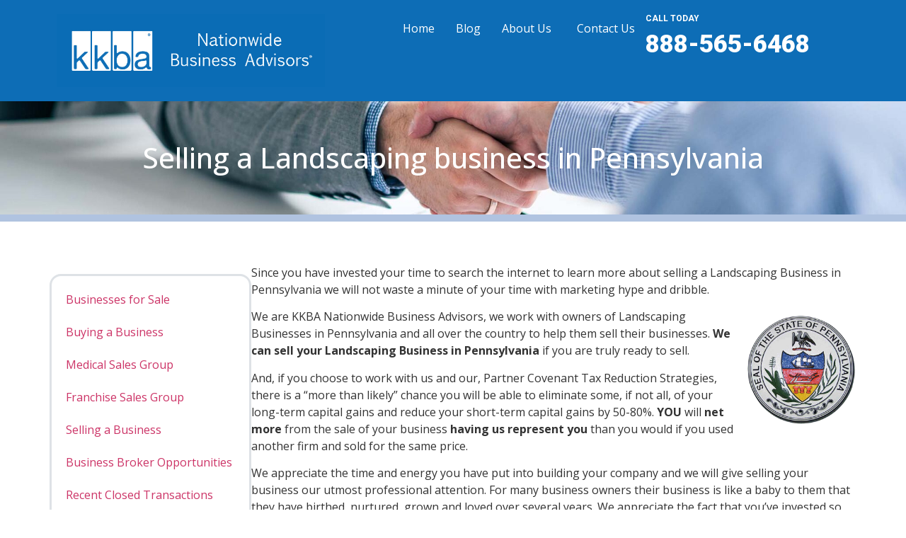

--- FILE ---
content_type: text/html; charset=UTF-8
request_url: https://www.kkba.com/sell-a-landscaping-business-in-Pennsylvania/
body_size: 13321
content:
<!doctype html>
<html lang="en-US">
<head>
	<meta charset="UTF-8">
	<meta name="viewport" content="width=device-width, initial-scale=1">
	<link rel="profile" href="https://gmpg.org/xfn/11">
	<meta name='robots' content='index, follow, max-image-preview:large, max-snippet:-1, max-video-preview:-1' />

	<!-- This site is optimized with the Yoast SEO Premium plugin v20.13 (Yoast SEO v25.6) - https://yoast.com/wordpress/plugins/seo/ -->
	<title>Who sells landscaping businesses in Pennsylvania, KKBA sells landscaping businesses all over America and we can sell yours too.</title>
	<meta name="description" content="KKBA sells landscaping businesses all over America. If the time has come to sell your landscaping business in Pennsylvania, KKBA will get your business sold in the shortest period of time under the best terms for the most money." />
	<link rel="canonical" href="https://www.kkba.com/sell-a-landscaping-business-in-pennsylvania/" />
	<meta property="og:locale" content="en_US" />
	<meta property="og:type" content="article" />
	<meta property="og:title" content="Selling a Landscaping business in Pennsylvania" />
	<meta property="og:description" content="KKBA sells landscaping businesses all over America. If the time has come to sell your landscaping business in Pennsylvania, KKBA will get your business sold in the shortest period of time under the best terms for the most money." />
	<meta property="og:url" content="https://www.kkba.com/sell-a-landscaping-business-in-pennsylvania/" />
	<meta property="og:site_name" content="KKBA Nationwide Business Advisors" />
	<meta property="article:publisher" content="https://www.facebook.com/King-King-Business-Advisors-91717318403/" />
	<meta property="article:modified_time" content="2021-09-17T13:54:21+00:00" />
	<meta property="og:image" content="https://www.kingandkingllc.com/wp-content/uploads/2021/09/599CA539-54C0-4118-B1F5-6A80146430AB.jpeg" />
	<meta name="twitter:label1" content="Est. reading time" />
	<meta name="twitter:data1" content="5 minutes" />
	<script type="application/ld+json" class="yoast-schema-graph">{"@context":"https://schema.org","@graph":[{"@type":"WebPage","@id":"https://www.kkba.com/sell-a-landscaping-business-in-pennsylvania/","url":"https://www.kkba.com/sell-a-landscaping-business-in-pennsylvania/","name":"Who sells landscaping businesses in Pennsylvania, KKBA sells landscaping businesses all over America and we can sell yours too.","isPartOf":{"@id":"https://www.kkba.com/#website"},"primaryImageOfPage":{"@id":"https://www.kkba.com/sell-a-landscaping-business-in-pennsylvania/#primaryimage"},"image":{"@id":"https://www.kkba.com/sell-a-landscaping-business-in-pennsylvania/#primaryimage"},"thumbnailUrl":"http://www.kingandkingllc.com/wp-content/uploads/2021/09/599CA539-54C0-4118-B1F5-6A80146430AB.jpeg","datePublished":"2021-09-17T13:54:19+00:00","dateModified":"2021-09-17T13:54:21+00:00","description":"KKBA sells landscaping businesses all over America. If the time has come to sell your landscaping business in Pennsylvania, KKBA will get your business sold in the shortest period of time under the best terms for the most money.","breadcrumb":{"@id":"https://www.kkba.com/sell-a-landscaping-business-in-pennsylvania/#breadcrumb"},"inLanguage":"en-US","potentialAction":[{"@type":"ReadAction","target":["https://www.kkba.com/sell-a-landscaping-business-in-pennsylvania/"]}]},{"@type":"ImageObject","inLanguage":"en-US","@id":"https://www.kkba.com/sell-a-landscaping-business-in-pennsylvania/#primaryimage","url":"http://www.kingandkingllc.com/wp-content/uploads/2021/09/599CA539-54C0-4118-B1F5-6A80146430AB.jpeg","contentUrl":"http://www.kingandkingllc.com/wp-content/uploads/2021/09/599CA539-54C0-4118-B1F5-6A80146430AB.jpeg"},{"@type":"BreadcrumbList","@id":"https://www.kkba.com/sell-a-landscaping-business-in-pennsylvania/#breadcrumb","itemListElement":[{"@type":"ListItem","position":1,"name":"Home","item":"https://www.kkba.com/"},{"@type":"ListItem","position":2,"name":"Selling a Landscaping business in Pennsylvania"}]},{"@type":"WebSite","@id":"https://www.kkba.com/#website","url":"https://www.kkba.com/","name":"KKBA Nationwide Business Advisors","description":"US Business Advisors and Franchise Brokers","publisher":{"@id":"https://www.kkba.com/#organization"},"potentialAction":[{"@type":"SearchAction","target":{"@type":"EntryPoint","urlTemplate":"https://www.kkba.com/?s={search_term_string}"},"query-input":{"@type":"PropertyValueSpecification","valueRequired":true,"valueName":"search_term_string"}}],"inLanguage":"en-US"},{"@type":"Organization","@id":"https://www.kkba.com/#organization","name":"KKBA Nationwide Business Advisors","url":"https://www.kkba.com/","logo":{"@type":"ImageObject","inLanguage":"en-US","@id":"https://www.kkba.com/#/schema/logo/image/","url":"https://www.kkba.com/wp-content/uploads/2020/05/kkba-nba-logo-2.png","contentUrl":"https://www.kkba.com/wp-content/uploads/2020/05/kkba-nba-logo-2.png","width":683,"height":171,"caption":"KKBA Nationwide Business Advisors"},"image":{"@id":"https://www.kkba.com/#/schema/logo/image/"},"sameAs":["https://www.facebook.com/King-King-Business-Advisors-91717318403/"]}]}</script>
	<!-- / Yoast SEO Premium plugin. -->


<link rel="alternate" type="application/rss+xml" title="KKBA Nationwide Business Advisors &raquo; Feed" href="https://www.kkba.com/feed/" />
<link rel="alternate" type="application/rss+xml" title="KKBA Nationwide Business Advisors &raquo; Comments Feed" href="https://www.kkba.com/comments/feed/" />
<script>
window._wpemojiSettings = {"baseUrl":"https:\/\/s.w.org\/images\/core\/emoji\/15.0.3\/72x72\/","ext":".png","svgUrl":"https:\/\/s.w.org\/images\/core\/emoji\/15.0.3\/svg\/","svgExt":".svg","source":{"concatemoji":"https:\/\/www.kkba.com\/wp-includes\/js\/wp-emoji-release.min.js?ver=6.6.4"}};
/*! This file is auto-generated */
!function(i,n){var o,s,e;function c(e){try{var t={supportTests:e,timestamp:(new Date).valueOf()};sessionStorage.setItem(o,JSON.stringify(t))}catch(e){}}function p(e,t,n){e.clearRect(0,0,e.canvas.width,e.canvas.height),e.fillText(t,0,0);var t=new Uint32Array(e.getImageData(0,0,e.canvas.width,e.canvas.height).data),r=(e.clearRect(0,0,e.canvas.width,e.canvas.height),e.fillText(n,0,0),new Uint32Array(e.getImageData(0,0,e.canvas.width,e.canvas.height).data));return t.every(function(e,t){return e===r[t]})}function u(e,t,n){switch(t){case"flag":return n(e,"\ud83c\udff3\ufe0f\u200d\u26a7\ufe0f","\ud83c\udff3\ufe0f\u200b\u26a7\ufe0f")?!1:!n(e,"\ud83c\uddfa\ud83c\uddf3","\ud83c\uddfa\u200b\ud83c\uddf3")&&!n(e,"\ud83c\udff4\udb40\udc67\udb40\udc62\udb40\udc65\udb40\udc6e\udb40\udc67\udb40\udc7f","\ud83c\udff4\u200b\udb40\udc67\u200b\udb40\udc62\u200b\udb40\udc65\u200b\udb40\udc6e\u200b\udb40\udc67\u200b\udb40\udc7f");case"emoji":return!n(e,"\ud83d\udc26\u200d\u2b1b","\ud83d\udc26\u200b\u2b1b")}return!1}function f(e,t,n){var r="undefined"!=typeof WorkerGlobalScope&&self instanceof WorkerGlobalScope?new OffscreenCanvas(300,150):i.createElement("canvas"),a=r.getContext("2d",{willReadFrequently:!0}),o=(a.textBaseline="top",a.font="600 32px Arial",{});return e.forEach(function(e){o[e]=t(a,e,n)}),o}function t(e){var t=i.createElement("script");t.src=e,t.defer=!0,i.head.appendChild(t)}"undefined"!=typeof Promise&&(o="wpEmojiSettingsSupports",s=["flag","emoji"],n.supports={everything:!0,everythingExceptFlag:!0},e=new Promise(function(e){i.addEventListener("DOMContentLoaded",e,{once:!0})}),new Promise(function(t){var n=function(){try{var e=JSON.parse(sessionStorage.getItem(o));if("object"==typeof e&&"number"==typeof e.timestamp&&(new Date).valueOf()<e.timestamp+604800&&"object"==typeof e.supportTests)return e.supportTests}catch(e){}return null}();if(!n){if("undefined"!=typeof Worker&&"undefined"!=typeof OffscreenCanvas&&"undefined"!=typeof URL&&URL.createObjectURL&&"undefined"!=typeof Blob)try{var e="postMessage("+f.toString()+"("+[JSON.stringify(s),u.toString(),p.toString()].join(",")+"));",r=new Blob([e],{type:"text/javascript"}),a=new Worker(URL.createObjectURL(r),{name:"wpTestEmojiSupports"});return void(a.onmessage=function(e){c(n=e.data),a.terminate(),t(n)})}catch(e){}c(n=f(s,u,p))}t(n)}).then(function(e){for(var t in e)n.supports[t]=e[t],n.supports.everything=n.supports.everything&&n.supports[t],"flag"!==t&&(n.supports.everythingExceptFlag=n.supports.everythingExceptFlag&&n.supports[t]);n.supports.everythingExceptFlag=n.supports.everythingExceptFlag&&!n.supports.flag,n.DOMReady=!1,n.readyCallback=function(){n.DOMReady=!0}}).then(function(){return e}).then(function(){var e;n.supports.everything||(n.readyCallback(),(e=n.source||{}).concatemoji?t(e.concatemoji):e.wpemoji&&e.twemoji&&(t(e.twemoji),t(e.wpemoji)))}))}((window,document),window._wpemojiSettings);
</script>
<style id='wp-emoji-styles-inline-css'>

	img.wp-smiley, img.emoji {
		display: inline !important;
		border: none !important;
		box-shadow: none !important;
		height: 1em !important;
		width: 1em !important;
		margin: 0 0.07em !important;
		vertical-align: -0.1em !important;
		background: none !important;
		padding: 0 !important;
	}
</style>
<link rel='stylesheet' id='wp-block-library-css' href='https://www.kkba.com/wp-includes/css/dist/block-library/style.min.css?ver=6.6.4' media='all' />
<style id='classic-theme-styles-inline-css'>
/*! This file is auto-generated */
.wp-block-button__link{color:#fff;background-color:#32373c;border-radius:9999px;box-shadow:none;text-decoration:none;padding:calc(.667em + 2px) calc(1.333em + 2px);font-size:1.125em}.wp-block-file__button{background:#32373c;color:#fff;text-decoration:none}
</style>
<style id='global-styles-inline-css'>
:root{--wp--preset--aspect-ratio--square: 1;--wp--preset--aspect-ratio--4-3: 4/3;--wp--preset--aspect-ratio--3-4: 3/4;--wp--preset--aspect-ratio--3-2: 3/2;--wp--preset--aspect-ratio--2-3: 2/3;--wp--preset--aspect-ratio--16-9: 16/9;--wp--preset--aspect-ratio--9-16: 9/16;--wp--preset--color--black: #000000;--wp--preset--color--cyan-bluish-gray: #abb8c3;--wp--preset--color--white: #ffffff;--wp--preset--color--pale-pink: #f78da7;--wp--preset--color--vivid-red: #cf2e2e;--wp--preset--color--luminous-vivid-orange: #ff6900;--wp--preset--color--luminous-vivid-amber: #fcb900;--wp--preset--color--light-green-cyan: #7bdcb5;--wp--preset--color--vivid-green-cyan: #00d084;--wp--preset--color--pale-cyan-blue: #8ed1fc;--wp--preset--color--vivid-cyan-blue: #0693e3;--wp--preset--color--vivid-purple: #9b51e0;--wp--preset--gradient--vivid-cyan-blue-to-vivid-purple: linear-gradient(135deg,rgba(6,147,227,1) 0%,rgb(155,81,224) 100%);--wp--preset--gradient--light-green-cyan-to-vivid-green-cyan: linear-gradient(135deg,rgb(122,220,180) 0%,rgb(0,208,130) 100%);--wp--preset--gradient--luminous-vivid-amber-to-luminous-vivid-orange: linear-gradient(135deg,rgba(252,185,0,1) 0%,rgba(255,105,0,1) 100%);--wp--preset--gradient--luminous-vivid-orange-to-vivid-red: linear-gradient(135deg,rgba(255,105,0,1) 0%,rgb(207,46,46) 100%);--wp--preset--gradient--very-light-gray-to-cyan-bluish-gray: linear-gradient(135deg,rgb(238,238,238) 0%,rgb(169,184,195) 100%);--wp--preset--gradient--cool-to-warm-spectrum: linear-gradient(135deg,rgb(74,234,220) 0%,rgb(151,120,209) 20%,rgb(207,42,186) 40%,rgb(238,44,130) 60%,rgb(251,105,98) 80%,rgb(254,248,76) 100%);--wp--preset--gradient--blush-light-purple: linear-gradient(135deg,rgb(255,206,236) 0%,rgb(152,150,240) 100%);--wp--preset--gradient--blush-bordeaux: linear-gradient(135deg,rgb(254,205,165) 0%,rgb(254,45,45) 50%,rgb(107,0,62) 100%);--wp--preset--gradient--luminous-dusk: linear-gradient(135deg,rgb(255,203,112) 0%,rgb(199,81,192) 50%,rgb(65,88,208) 100%);--wp--preset--gradient--pale-ocean: linear-gradient(135deg,rgb(255,245,203) 0%,rgb(182,227,212) 50%,rgb(51,167,181) 100%);--wp--preset--gradient--electric-grass: linear-gradient(135deg,rgb(202,248,128) 0%,rgb(113,206,126) 100%);--wp--preset--gradient--midnight: linear-gradient(135deg,rgb(2,3,129) 0%,rgb(40,116,252) 100%);--wp--preset--font-size--small: 13px;--wp--preset--font-size--medium: 20px;--wp--preset--font-size--large: 36px;--wp--preset--font-size--x-large: 42px;--wp--preset--spacing--20: 0.44rem;--wp--preset--spacing--30: 0.67rem;--wp--preset--spacing--40: 1rem;--wp--preset--spacing--50: 1.5rem;--wp--preset--spacing--60: 2.25rem;--wp--preset--spacing--70: 3.38rem;--wp--preset--spacing--80: 5.06rem;--wp--preset--shadow--natural: 6px 6px 9px rgba(0, 0, 0, 0.2);--wp--preset--shadow--deep: 12px 12px 50px rgba(0, 0, 0, 0.4);--wp--preset--shadow--sharp: 6px 6px 0px rgba(0, 0, 0, 0.2);--wp--preset--shadow--outlined: 6px 6px 0px -3px rgba(255, 255, 255, 1), 6px 6px rgba(0, 0, 0, 1);--wp--preset--shadow--crisp: 6px 6px 0px rgba(0, 0, 0, 1);}:where(.is-layout-flex){gap: 0.5em;}:where(.is-layout-grid){gap: 0.5em;}body .is-layout-flex{display: flex;}.is-layout-flex{flex-wrap: wrap;align-items: center;}.is-layout-flex > :is(*, div){margin: 0;}body .is-layout-grid{display: grid;}.is-layout-grid > :is(*, div){margin: 0;}:where(.wp-block-columns.is-layout-flex){gap: 2em;}:where(.wp-block-columns.is-layout-grid){gap: 2em;}:where(.wp-block-post-template.is-layout-flex){gap: 1.25em;}:where(.wp-block-post-template.is-layout-grid){gap: 1.25em;}.has-black-color{color: var(--wp--preset--color--black) !important;}.has-cyan-bluish-gray-color{color: var(--wp--preset--color--cyan-bluish-gray) !important;}.has-white-color{color: var(--wp--preset--color--white) !important;}.has-pale-pink-color{color: var(--wp--preset--color--pale-pink) !important;}.has-vivid-red-color{color: var(--wp--preset--color--vivid-red) !important;}.has-luminous-vivid-orange-color{color: var(--wp--preset--color--luminous-vivid-orange) !important;}.has-luminous-vivid-amber-color{color: var(--wp--preset--color--luminous-vivid-amber) !important;}.has-light-green-cyan-color{color: var(--wp--preset--color--light-green-cyan) !important;}.has-vivid-green-cyan-color{color: var(--wp--preset--color--vivid-green-cyan) !important;}.has-pale-cyan-blue-color{color: var(--wp--preset--color--pale-cyan-blue) !important;}.has-vivid-cyan-blue-color{color: var(--wp--preset--color--vivid-cyan-blue) !important;}.has-vivid-purple-color{color: var(--wp--preset--color--vivid-purple) !important;}.has-black-background-color{background-color: var(--wp--preset--color--black) !important;}.has-cyan-bluish-gray-background-color{background-color: var(--wp--preset--color--cyan-bluish-gray) !important;}.has-white-background-color{background-color: var(--wp--preset--color--white) !important;}.has-pale-pink-background-color{background-color: var(--wp--preset--color--pale-pink) !important;}.has-vivid-red-background-color{background-color: var(--wp--preset--color--vivid-red) !important;}.has-luminous-vivid-orange-background-color{background-color: var(--wp--preset--color--luminous-vivid-orange) !important;}.has-luminous-vivid-amber-background-color{background-color: var(--wp--preset--color--luminous-vivid-amber) !important;}.has-light-green-cyan-background-color{background-color: var(--wp--preset--color--light-green-cyan) !important;}.has-vivid-green-cyan-background-color{background-color: var(--wp--preset--color--vivid-green-cyan) !important;}.has-pale-cyan-blue-background-color{background-color: var(--wp--preset--color--pale-cyan-blue) !important;}.has-vivid-cyan-blue-background-color{background-color: var(--wp--preset--color--vivid-cyan-blue) !important;}.has-vivid-purple-background-color{background-color: var(--wp--preset--color--vivid-purple) !important;}.has-black-border-color{border-color: var(--wp--preset--color--black) !important;}.has-cyan-bluish-gray-border-color{border-color: var(--wp--preset--color--cyan-bluish-gray) !important;}.has-white-border-color{border-color: var(--wp--preset--color--white) !important;}.has-pale-pink-border-color{border-color: var(--wp--preset--color--pale-pink) !important;}.has-vivid-red-border-color{border-color: var(--wp--preset--color--vivid-red) !important;}.has-luminous-vivid-orange-border-color{border-color: var(--wp--preset--color--luminous-vivid-orange) !important;}.has-luminous-vivid-amber-border-color{border-color: var(--wp--preset--color--luminous-vivid-amber) !important;}.has-light-green-cyan-border-color{border-color: var(--wp--preset--color--light-green-cyan) !important;}.has-vivid-green-cyan-border-color{border-color: var(--wp--preset--color--vivid-green-cyan) !important;}.has-pale-cyan-blue-border-color{border-color: var(--wp--preset--color--pale-cyan-blue) !important;}.has-vivid-cyan-blue-border-color{border-color: var(--wp--preset--color--vivid-cyan-blue) !important;}.has-vivid-purple-border-color{border-color: var(--wp--preset--color--vivid-purple) !important;}.has-vivid-cyan-blue-to-vivid-purple-gradient-background{background: var(--wp--preset--gradient--vivid-cyan-blue-to-vivid-purple) !important;}.has-light-green-cyan-to-vivid-green-cyan-gradient-background{background: var(--wp--preset--gradient--light-green-cyan-to-vivid-green-cyan) !important;}.has-luminous-vivid-amber-to-luminous-vivid-orange-gradient-background{background: var(--wp--preset--gradient--luminous-vivid-amber-to-luminous-vivid-orange) !important;}.has-luminous-vivid-orange-to-vivid-red-gradient-background{background: var(--wp--preset--gradient--luminous-vivid-orange-to-vivid-red) !important;}.has-very-light-gray-to-cyan-bluish-gray-gradient-background{background: var(--wp--preset--gradient--very-light-gray-to-cyan-bluish-gray) !important;}.has-cool-to-warm-spectrum-gradient-background{background: var(--wp--preset--gradient--cool-to-warm-spectrum) !important;}.has-blush-light-purple-gradient-background{background: var(--wp--preset--gradient--blush-light-purple) !important;}.has-blush-bordeaux-gradient-background{background: var(--wp--preset--gradient--blush-bordeaux) !important;}.has-luminous-dusk-gradient-background{background: var(--wp--preset--gradient--luminous-dusk) !important;}.has-pale-ocean-gradient-background{background: var(--wp--preset--gradient--pale-ocean) !important;}.has-electric-grass-gradient-background{background: var(--wp--preset--gradient--electric-grass) !important;}.has-midnight-gradient-background{background: var(--wp--preset--gradient--midnight) !important;}.has-small-font-size{font-size: var(--wp--preset--font-size--small) !important;}.has-medium-font-size{font-size: var(--wp--preset--font-size--medium) !important;}.has-large-font-size{font-size: var(--wp--preset--font-size--large) !important;}.has-x-large-font-size{font-size: var(--wp--preset--font-size--x-large) !important;}
:where(.wp-block-post-template.is-layout-flex){gap: 1.25em;}:where(.wp-block-post-template.is-layout-grid){gap: 1.25em;}
:where(.wp-block-columns.is-layout-flex){gap: 2em;}:where(.wp-block-columns.is-layout-grid){gap: 2em;}
:root :where(.wp-block-pullquote){font-size: 1.5em;line-height: 1.6;}
</style>
<link rel='stylesheet' id='contact-form-7-css' href='https://www.kkba.com/wp-content/plugins/contact-form-7/includes/css/styles.css?ver=5.9.8' media='all' />
<link rel='stylesheet' id='mc4wp-form-basic-css' href='https://www.kkba.com/wp-content/plugins/mailchimp-for-wp/assets/css/form-basic.css?ver=4.9.15' media='all' />
<link rel='stylesheet' id='wp-pagenavi-css' href='https://www.kkba.com/wp-content/plugins/wp-pagenavi/pagenavi-css.css?ver=2.70' media='all' />
<link rel='stylesheet' id='megamenu-css' href='https://www.kkba.com/wp-content/uploads/maxmegamenu/style.css?ver=53c5ef' media='all' />
<link rel='stylesheet' id='dashicons-css' href='https://www.kkba.com/wp-includes/css/dashicons.min.css?ver=6.6.4' media='all' />
<link rel='stylesheet' id='megamenu-genericons-css' href='https://www.kkba.com/wp-content/plugins/megamenu-pro/icons/genericons/genericons/genericons.css?ver=2.4' media='all' />
<link rel='stylesheet' id='megamenu-fontawesome6-css' href='https://www.kkba.com/wp-content/plugins/megamenu-pro/icons/fontawesome6/css/all.min.css?ver=2.4' media='all' />
<link rel='stylesheet' id='hello-elementor-theme-style-css' href='https://www.kkba.com/wp-content/themes/hello-elementor/theme.min.css?ver=3.1.1' media='all' />
<link rel='stylesheet' id='hello-elementor-child-style-css' href='https://www.kkba.com/wp-content/themes/hello-elementor-child/style.css?ver=1.0.0' media='all' />
<link rel='stylesheet' id='hello-elementor-css' href='https://www.kkba.com/wp-content/themes/hello-elementor/style.min.css?ver=3.1.1' media='all' />
<link rel='stylesheet' id='hello-elementor-header-footer-css' href='https://www.kkba.com/wp-content/themes/hello-elementor/header-footer.min.css?ver=3.1.1' media='all' />
<link rel='stylesheet' id='elementor-frontend-css' href='https://www.kkba.com/wp-content/plugins/elementor/assets/css/frontend.min.css?ver=3.24.0' media='all' />
<link rel='stylesheet' id='elementor-post-4547-css' href='https://www.kkba.com/wp-content/uploads/elementor/css/post-4547.css?ver=1759272821' media='all' />
<link rel='stylesheet' id='widget-image-css' href='https://www.kkba.com/wp-content/plugins/elementor/assets/css/widget-image.min.css?ver=3.24.0' media='all' />
<link rel='stylesheet' id='widget-text-editor-css' href='https://www.kkba.com/wp-content/plugins/elementor/assets/css/widget-text-editor.min.css?ver=3.24.0' media='all' />
<link rel='stylesheet' id='widget-heading-css' href='https://www.kkba.com/wp-content/plugins/elementor/assets/css/widget-heading.min.css?ver=3.24.0' media='all' />
<link rel='stylesheet' id='widget-nav-menu-css' href='https://www.kkba.com/wp-content/plugins/elementor-pro/assets/css/widget-nav-menu.min.css?ver=3.24.0' media='all' />
<link rel='stylesheet' id='swiper-css' href='https://www.kkba.com/wp-content/plugins/elementor/assets/lib/swiper/v8/css/swiper.min.css?ver=8.4.5' media='all' />
<link rel='stylesheet' id='e-swiper-css' href='https://www.kkba.com/wp-content/plugins/elementor/assets/css/conditionals/e-swiper.min.css?ver=3.24.0' media='all' />
<link rel='stylesheet' id='elementor-pro-css' href='https://www.kkba.com/wp-content/plugins/elementor-pro/assets/css/frontend.min.css?ver=3.24.0' media='all' />
<link rel='stylesheet' id='elementor-post-4554-css' href='https://www.kkba.com/wp-content/uploads/elementor/css/post-4554.css?ver=1759272821' media='all' />
<link rel='stylesheet' id='elementor-post-4551-css' href='https://www.kkba.com/wp-content/uploads/elementor/css/post-4551.css?ver=1759272821' media='all' />
<link rel='stylesheet' id='elementor-post-4712-css' href='https://www.kkba.com/wp-content/uploads/elementor/css/post-4712.css?ver=1759272821' media='all' />
<link rel='stylesheet' id='google-fonts-1-css' href='https://fonts.googleapis.com/css?family=Roboto%3A100%2C100italic%2C200%2C200italic%2C300%2C300italic%2C400%2C400italic%2C500%2C500italic%2C600%2C600italic%2C700%2C700italic%2C800%2C800italic%2C900%2C900italic%7CRoboto+Slab%3A100%2C100italic%2C200%2C200italic%2C300%2C300italic%2C400%2C400italic%2C500%2C500italic%2C600%2C600italic%2C700%2C700italic%2C800%2C800italic%2C900%2C900italic%7COpen+Sans%3A100%2C100italic%2C200%2C200italic%2C300%2C300italic%2C400%2C400italic%2C500%2C500italic%2C600%2C600italic%2C700%2C700italic%2C800%2C800italic%2C900%2C900italic&#038;display=swap&#038;ver=6.6.4' media='all' />
<link rel="preconnect" href="https://fonts.gstatic.com/" crossorigin><script src="https://www.kkba.com/wp-includes/js/jquery/jquery.min.js?ver=3.7.1" id="jquery-core-js"></script>
<script src="https://www.kkba.com/wp-includes/js/jquery/jquery-migrate.min.js?ver=3.4.1" id="jquery-migrate-js"></script>
<script src="https://www.kkba.com/wp-content/themes/hello-elementor-child/assets/js/agm-scripts.js?ver=1.0.0" id="agm-js-js"></script>
<script src="https://www.kkba.com/wp-content/plugins/google-analyticator/external-tracking.min.js?ver=6.5.7" id="ga-external-tracking-js"></script>
<link rel="https://api.w.org/" href="https://www.kkba.com/wp-json/" /><link rel="alternate" title="JSON" type="application/json" href="https://www.kkba.com/wp-json/wp/v2/pages/3944" /><link rel="EditURI" type="application/rsd+xml" title="RSD" href="https://www.kkba.com/xmlrpc.php?rsd" />
<meta name="generator" content="WordPress 6.6.4" />
<link rel='shortlink' href='https://www.kkba.com/?p=3944' />
<link rel="alternate" title="oEmbed (JSON)" type="application/json+oembed" href="https://www.kkba.com/wp-json/oembed/1.0/embed?url=https%3A%2F%2Fwww.kkba.com%2Fsell-a-landscaping-business-in-pennsylvania%2F" />
<link rel="alternate" title="oEmbed (XML)" type="text/xml+oembed" href="https://www.kkba.com/wp-json/oembed/1.0/embed?url=https%3A%2F%2Fwww.kkba.com%2Fsell-a-landscaping-business-in-pennsylvania%2F&#038;format=xml" />
<link rel="stylesheet" type="text/css" href="https://www.kkba.com/wp-content/plugins/wp-recaptcha/recaptcha.css" /><meta name="generator" content="Elementor 3.24.0; features: e_font_icon_svg, additional_custom_breakpoints, e_optimized_control_loading, e_element_cache; settings: css_print_method-external, google_font-enabled, font_display-swap">
			<style>
				.e-con.e-parent:nth-of-type(n+4):not(.e-lazyloaded):not(.e-no-lazyload),
				.e-con.e-parent:nth-of-type(n+4):not(.e-lazyloaded):not(.e-no-lazyload) * {
					background-image: none !important;
				}
				@media screen and (max-height: 1024px) {
					.e-con.e-parent:nth-of-type(n+3):not(.e-lazyloaded):not(.e-no-lazyload),
					.e-con.e-parent:nth-of-type(n+3):not(.e-lazyloaded):not(.e-no-lazyload) * {
						background-image: none !important;
					}
				}
				@media screen and (max-height: 640px) {
					.e-con.e-parent:nth-of-type(n+2):not(.e-lazyloaded):not(.e-no-lazyload),
					.e-con.e-parent:nth-of-type(n+2):not(.e-lazyloaded):not(.e-no-lazyload) * {
						background-image: none !important;
					}
				}
			</style>
			<!-- Google Analytics Tracking by Google Analyticator 6.5.7 -->
<script type="text/javascript">
    var analyticsFileTypes = [];
    var analyticsSnippet = 'enabled';
    var analyticsEventTracking = 'enabled';
</script>
<script type="text/javascript">
	var _gaq = _gaq || [];
  
	_gaq.push(['_setAccount', 'UA-240086-17']);
    _gaq.push(['_addDevId', 'i9k95']); // Google Analyticator App ID with Google
	_gaq.push(['_trackPageview']);

	(function() {
		var ga = document.createElement('script'); ga.type = 'text/javascript'; ga.async = true;
		                ga.src = ('https:' == document.location.protocol ? 'https://ssl' : 'http://www') + '.google-analytics.com/ga.js';
		                var s = document.getElementsByTagName('script')[0]; s.parentNode.insertBefore(ga, s);
	})();
</script>
<style type="text/css">/** Mega Menu CSS: fs **/</style>
</head>
<body data-rsssl=1 class="page-template-default page page-id-3944 wp-custom-logo mega-menu-mobile mega-menu-menu-1 elementor-default elementor-template-full-width elementor-kit-4547 elementor-page-4712">


<a class="skip-link screen-reader-text" href="#content">Skip to content</a>

		<div data-elementor-type="header" data-elementor-id="4554" class="elementor elementor-4554 elementor-location-header" data-elementor-post-type="elementor_library">
			<div class="elementor-element elementor-element-5619749 elementor-hidden-desktop e-flex e-con-boxed e-con e-parent" data-id="5619749" data-element_type="container" data-settings="{&quot;background_background&quot;:&quot;classic&quot;}">
					<div class="e-con-inner">
				<div class="elementor-element elementor-element-20ebdf6 elementor-widget elementor-widget-shortcode" data-id="20ebdf6" data-element_type="widget" data-widget_type="shortcode.default">
				<div class="elementor-widget-container">
					<div class="elementor-shortcode"><div id="mega-menu-wrap-mobile" class="mega-menu-wrap"><div class="mega-menu-toggle"><div class="mega-toggle-blocks-left"><div class='mega-toggle-block mega-menu-toggle-animated-block mega-toggle-block-1' id='mega-toggle-block-1'><button aria-label="Toggle Menu" class="mega-toggle-animated mega-toggle-animated-slider" type="button" aria-expanded="false">
                  <span class="mega-toggle-animated-box">
                    <span class="mega-toggle-animated-inner"></span>
                  </span>
                </button></div></div><div class="mega-toggle-blocks-center"></div><div class="mega-toggle-blocks-right"><div class='mega-toggle-block mega-html-block mega-toggle-block-2' id='mega-toggle-block-2'><a href="tel:+1888-565-6468" class="mobile-menu-phone-icon" style="font-size: 16px; color: #ffffff">888-565-6468</a></div></div></div><ul id="mega-menu-mobile" class="mega-menu max-mega-menu mega-menu-horizontal mega-no-js" data-event="hover_intent" data-effect="fade_up" data-effect-speed="200" data-effect-mobile="disabled" data-effect-speed-mobile="0" data-mobile-force-width="false" data-second-click="go" data-document-click="collapse" data-vertical-behaviour="standard" data-breakpoint="768" data-unbind="true" data-mobile-state="collapse_all" data-hover-intent-timeout="300" data-hover-intent-interval="100" data-overlay-desktop="false" data-overlay-mobile="false"><li class='mega-menu-item mega-menu-item-type-post_type mega-menu-item-object-page mega-menu-item-home mega-align-bottom-left mega-menu-flyout mega-menu-item-4843' id='mega-menu-item-4843'><a class="mega-menu-link" href="https://www.kkba.com/" tabindex="0">Home</a></li><li class='mega-menu-item mega-menu-item-type-post_type mega-menu-item-object-page mega-align-bottom-left mega-menu-flyout mega-menu-item-4844' id='mega-menu-item-4844'><a class="mega-menu-link" href="https://www.kkba.com/blog/" tabindex="0">Blog</a></li><li class='mega-menu-item mega-menu-item-type-post_type mega-menu-item-object-page mega-align-bottom-left mega-menu-flyout mega-menu-item-4845' id='mega-menu-item-4845'><a class="mega-menu-link" href="https://www.kkba.com/about-us/" tabindex="0">About Us</a></li><li class='mega-menu-item mega-menu-item-type-post_type mega-menu-item-object-page mega-align-bottom-left mega-menu-flyout mega-menu-item-4959' id='mega-menu-item-4959'><a class="mega-menu-link" href="https://www.kkba.com/our-people/" tabindex="0">Our People</a></li><li class='mega-menu-item mega-menu-item-type-post_type mega-menu-item-object-page mega-align-bottom-left mega-menu-flyout mega-menu-item-4835' id='mega-menu-item-4835'><a class="mega-menu-link" href="https://www.kkba.com/businesses-for-sale/" tabindex="0">Businesses for Sale</a></li><li class='mega-menu-item mega-menu-item-type-post_type mega-menu-item-object-page mega-align-bottom-left mega-menu-flyout mega-menu-item-4836' id='mega-menu-item-4836'><a class="mega-menu-link" href="https://www.kkba.com/buying-a-business/" tabindex="0">Buying a Business</a></li><li class='mega-menu-item mega-menu-item-type-post_type mega-menu-item-object-page mega-align-bottom-left mega-menu-flyout mega-menu-item-4837' id='mega-menu-item-4837'><a class="mega-menu-link" href="https://www.kkba.com/durable-medical-equipment/" tabindex="0">Medical Sales Group</a></li><li class='mega-menu-item mega-menu-item-type-post_type mega-menu-item-object-page mega-align-bottom-left mega-menu-flyout mega-menu-item-4838' id='mega-menu-item-4838'><a class="mega-menu-link" href="https://www.kkba.com/franchise-sales-group/" tabindex="0">Franchise Sales Group</a></li><li class='mega-menu-item mega-menu-item-type-post_type mega-menu-item-object-page mega-align-bottom-left mega-menu-flyout mega-menu-item-4839' id='mega-menu-item-4839'><a class="mega-menu-link" href="https://www.kkba.com/selling-a-business/" tabindex="0">Selling a Business</a></li><li class='mega-menu-item mega-menu-item-type-post_type mega-menu-item-object-page mega-align-bottom-left mega-menu-flyout mega-menu-item-4840' id='mega-menu-item-4840'><a class="mega-menu-link" href="https://www.kkba.com/affiliate-opportunities/" tabindex="0">Business Broker Opportunities</a></li><li class='mega-menu-item mega-menu-item-type-post_type mega-menu-item-object-page mega-align-bottom-left mega-menu-flyout mega-menu-item-4841' id='mega-menu-item-4841'><a class="mega-menu-link" href="https://www.kkba.com/closed-transactions/" tabindex="0">Recent Closed Transactions</a></li><li class='mega-menu-item mega-menu-item-type-post_type mega-menu-item-object-page mega-align-bottom-left mega-menu-flyout mega-menu-item-4842' id='mega-menu-item-4842'><a class="mega-menu-link" href="https://www.kkba.com/faq/" tabindex="0">Frequently Asked Questions</a></li><li class='mega-menu-item mega-menu-item-type-post_type mega-menu-item-object-page mega-align-bottom-left mega-menu-flyout mega-menu-item-4846' id='mega-menu-item-4846'><a class="mega-menu-link" href="https://www.kkba.com/contact/" tabindex="0">Contact Us</a></li></ul></div></div>
				</div>
				</div>
					</div>
				</div>
		<div class="elementor-element elementor-element-3720f964 e-flex e-con-boxed e-con e-parent" data-id="3720f964" data-element_type="container" data-settings="{&quot;background_background&quot;:&quot;classic&quot;}">
					<div class="e-con-inner">
		<div class="elementor-element elementor-element-483b4a8b e-con-full e-flex e-con e-child" data-id="483b4a8b" data-element_type="container">
				<div class="elementor-element elementor-element-343ec27d elementor-widget elementor-widget-theme-site-logo elementor-widget-image" data-id="343ec27d" data-element_type="widget" data-widget_type="theme-site-logo.default">
				<div class="elementor-widget-container">
									<a href="https://www.kkba.com">
			<img width="703" height="191" src="https://www.kkba.com/wp-content/uploads/2024/09/kkba-logo-2024-2.jpg" class="attachment-full size-full wp-image-4560" alt="KKBA logo" srcset="https://www.kkba.com/wp-content/uploads/2024/09/kkba-logo-2024-2.jpg 703w, https://www.kkba.com/wp-content/uploads/2024/09/kkba-logo-2024-2-300x82.jpg 300w" sizes="(max-width: 703px) 100vw, 703px" />				</a>
									</div>
				</div>
				</div>
		<div class="elementor-element elementor-element-1739b047 e-con-full elementor-hidden-tablet elementor-hidden-mobile e-flex e-con e-child" data-id="1739b047" data-element_type="container">
				<div class="elementor-element elementor-element-3763d886 elementor-widget__width-initial elementor-widget elementor-widget-shortcode" data-id="3763d886" data-element_type="widget" data-widget_type="shortcode.default">
				<div class="elementor-widget-container">
					<div class="elementor-shortcode"><div id="mega-menu-wrap-menu-1" class="mega-menu-wrap"><div class="mega-menu-toggle"><div class="mega-toggle-blocks-left"><div class='mega-toggle-block mega-menu-toggle-animated-block mega-toggle-block-1' id='mega-toggle-block-1'><button aria-label="Toggle Menu" class="mega-toggle-animated mega-toggle-animated-slider" type="button" aria-expanded="false">
                  <span class="mega-toggle-animated-box">
                    <span class="mega-toggle-animated-inner"></span>
                  </span>
                </button></div></div><div class="mega-toggle-blocks-center"></div><div class="mega-toggle-blocks-right"><div class='mega-toggle-block mega-html-block mega-toggle-block-2' id='mega-toggle-block-2'><a href="tel:+1888-565-6468" class="mobile-menu-phone-icon">888-565-6468</a></div></div></div><ul id="mega-menu-menu-1" class="mega-menu max-mega-menu mega-menu-horizontal mega-no-js" data-event="hover_intent" data-effect="fade_up" data-effect-speed="200" data-effect-mobile="disabled" data-effect-speed-mobile="0" data-panel-width="#kkba-header .e-con-inner" data-mobile-force-width="body" data-second-click="go" data-document-click="collapse" data-vertical-behaviour="standard" data-breakpoint="768" data-unbind="true" data-mobile-state="collapse_all" data-hover-intent-timeout="300" data-hover-intent-interval="100" data-overlay-desktop="false" data-overlay-mobile="false"><li class='mega-menu-item mega-menu-item-type-post_type mega-menu-item-object-page mega-menu-item-home mega-align-bottom-left mega-menu-flyout mega-menu-item-4565' id='mega-menu-item-4565'><a class="mega-menu-link" href="https://www.kkba.com/" tabindex="0">Home</a></li><li class='mega-menu-item mega-menu-item-type-post_type mega-menu-item-object-page mega-align-bottom-left mega-menu-flyout mega-menu-item-4566' id='mega-menu-item-4566'><a class="mega-menu-link" href="https://www.kkba.com/blog/" tabindex="0">Blog</a></li><li class='mega-menu-item mega-menu-item-type-post_type mega-menu-item-object-page mega-menu-item-has-children mega-align-bottom-left mega-menu-flyout mega-menu-item-4567' id='mega-menu-item-4567'><a class="mega-menu-link" href="https://www.kkba.com/about-us/" aria-haspopup="true" aria-expanded="false" tabindex="0">About Us<span class="mega-indicator"></span></a>
<ul class="mega-sub-menu">
<li class='mega-menu-item mega-menu-item-type-post_type mega-menu-item-object-page mega-menu-item-4957' id='mega-menu-item-4957'><a class="mega-menu-link" href="https://www.kkba.com/about-us/">Overview</a></li><li class='mega-menu-item mega-menu-item-type-post_type mega-menu-item-object-page mega-menu-item-4958' id='mega-menu-item-4958'><a class="mega-menu-link" href="https://www.kkba.com/our-people/">Our People</a></li></ul>
</li><li class='mega-menu-item mega-menu-item-type-post_type mega-menu-item-object-page mega-align-bottom-left mega-menu-flyout mega-menu-item-4568' id='mega-menu-item-4568'><a class="mega-menu-link" href="https://www.kkba.com/contact/" tabindex="0">Contact Us</a></li></ul></div></div>
				</div>
				</div>
		<div class="elementor-element elementor-element-27b0677b e-con-full e-flex e-con e-child" data-id="27b0677b" data-element_type="container">
				<div class="elementor-element elementor-element-303bc5a elementor-widget elementor-widget-text-editor" data-id="303bc5a" data-element_type="widget" data-widget_type="text-editor.default">
				<div class="elementor-widget-container">
							<p><strong>Call Today</strong></p>						</div>
				</div>
				<div class="elementor-element elementor-element-1258432a elementor-widget elementor-widget-text-editor" data-id="1258432a" data-element_type="widget" data-widget_type="text-editor.default">
				<div class="elementor-widget-container">
							<p><a href="tel:888-565-6468">888-565-6468</a></p>						</div>
				</div>
				</div>
				</div>
					</div>
				</div>
				</div>
				<div data-elementor-type="single-page" data-elementor-id="4712" class="elementor elementor-4712 elementor-location-single post-3944 page type-page status-publish hentry" data-elementor-post-type="elementor_library">
			<div class="elementor-element elementor-element-44abb7d e-flex e-con-boxed e-con e-parent" data-id="44abb7d" data-element_type="container" data-settings="{&quot;background_background&quot;:&quot;classic&quot;}">
					<div class="e-con-inner">
				<div class="elementor-element elementor-element-4775681 elementor-widget elementor-widget-theme-post-title elementor-page-title elementor-widget-heading" data-id="4775681" data-element_type="widget" data-widget_type="theme-post-title.default">
				<div class="elementor-widget-container">
			<h1 class="elementor-heading-title elementor-size-default">Selling a Landscaping business in Pennsylvania</h1>		</div>
				</div>
					</div>
				</div>
		<div class="elementor-element elementor-element-775cb06 e-flex e-con-boxed e-con e-parent" data-id="775cb06" data-element_type="container">
					<div class="e-con-inner">
		<div class="elementor-element elementor-element-f50b752 e-con-full e-flex e-con e-child" data-id="f50b752" data-element_type="container">
		<div class="elementor-element elementor-element-3990104 e-con-full e-flex e-con e-child" data-id="3990104" data-element_type="container" data-settings="{&quot;background_background&quot;:&quot;classic&quot;}">
				<div class="elementor-element elementor-element-3098402 elementor-nav-menu--dropdown-tablet elementor-nav-menu__text-align-aside elementor-nav-menu--toggle elementor-nav-menu--burger elementor-widget elementor-widget-nav-menu" data-id="3098402" data-element_type="widget" data-settings="{&quot;layout&quot;:&quot;vertical&quot;,&quot;submenu_icon&quot;:{&quot;value&quot;:&quot;&lt;i class=\&quot;\&quot;&gt;&lt;\/i&gt;&quot;,&quot;library&quot;:&quot;&quot;},&quot;toggle&quot;:&quot;burger&quot;}" data-widget_type="nav-menu.default">
				<div class="elementor-widget-container">
						<nav aria-label="Menu" class="elementor-nav-menu--main elementor-nav-menu__container elementor-nav-menu--layout-vertical e--pointer-underline e--animation-fade">
				<ul id="menu-1-3098402" class="elementor-nav-menu sm-vertical"><li class="menu-item menu-item-type-post_type menu-item-object-page menu-item-4643"><a href="https://www.kkba.com/businesses-for-sale/" class="elementor-item">Businesses for Sale</a></li>
<li class="menu-item menu-item-type-post_type menu-item-object-page menu-item-4644"><a href="https://www.kkba.com/buying-a-business/" class="elementor-item">Buying a Business</a></li>
<li class="menu-item menu-item-type-post_type menu-item-object-page menu-item-4645"><a href="https://www.kkba.com/durable-medical-equipment/" class="elementor-item">Medical Sales Group</a></li>
<li class="menu-item menu-item-type-post_type menu-item-object-page menu-item-4646"><a href="https://www.kkba.com/franchise-sales-group/" class="elementor-item">Franchise Sales Group</a></li>
<li class="menu-item menu-item-type-post_type menu-item-object-page menu-item-4647"><a href="https://www.kkba.com/selling-a-business/" class="elementor-item">Selling a Business</a></li>
<li class="menu-item menu-item-type-post_type menu-item-object-page menu-item-4648"><a href="https://www.kkba.com/affiliate-opportunities/" class="elementor-item">Business Broker Opportunities</a></li>
<li class="menu-item menu-item-type-post_type menu-item-object-page menu-item-4649"><a href="https://www.kkba.com/closed-transactions/" class="elementor-item">Recent Closed Transactions</a></li>
<li class="menu-item menu-item-type-post_type menu-item-object-page menu-item-4650"><a href="https://www.kkba.com/faq/" class="elementor-item">Frequently Asked Questions</a></li>
</ul>			</nav>
					<div class="elementor-menu-toggle" role="button" tabindex="0" aria-label="Menu Toggle" aria-expanded="false">
			<svg aria-hidden="true" role="presentation" class="elementor-menu-toggle__icon--open e-font-icon-svg e-eicon-menu-bar" viewBox="0 0 1000 1000" xmlns="http://www.w3.org/2000/svg"><path d="M104 333H896C929 333 958 304 958 271S929 208 896 208H104C71 208 42 237 42 271S71 333 104 333ZM104 583H896C929 583 958 554 958 521S929 458 896 458H104C71 458 42 487 42 521S71 583 104 583ZM104 833H896C929 833 958 804 958 771S929 708 896 708H104C71 708 42 737 42 771S71 833 104 833Z"></path></svg><svg aria-hidden="true" role="presentation" class="elementor-menu-toggle__icon--close e-font-icon-svg e-eicon-close" viewBox="0 0 1000 1000" xmlns="http://www.w3.org/2000/svg"><path d="M742 167L500 408 258 167C246 154 233 150 217 150 196 150 179 158 167 167 154 179 150 196 150 212 150 229 154 242 171 254L408 500 167 742C138 771 138 800 167 829 196 858 225 858 254 829L496 587 738 829C750 842 767 846 783 846 800 846 817 842 829 829 842 817 846 804 846 783 846 767 842 750 829 737L588 500 833 258C863 229 863 200 833 171 804 137 775 137 742 167Z"></path></svg>			<span class="elementor-screen-only">Menu</span>
		</div>
					<nav class="elementor-nav-menu--dropdown elementor-nav-menu__container" aria-hidden="true">
				<ul id="menu-2-3098402" class="elementor-nav-menu sm-vertical"><li class="menu-item menu-item-type-post_type menu-item-object-page menu-item-4643"><a href="https://www.kkba.com/businesses-for-sale/" class="elementor-item" tabindex="-1">Businesses for Sale</a></li>
<li class="menu-item menu-item-type-post_type menu-item-object-page menu-item-4644"><a href="https://www.kkba.com/buying-a-business/" class="elementor-item" tabindex="-1">Buying a Business</a></li>
<li class="menu-item menu-item-type-post_type menu-item-object-page menu-item-4645"><a href="https://www.kkba.com/durable-medical-equipment/" class="elementor-item" tabindex="-1">Medical Sales Group</a></li>
<li class="menu-item menu-item-type-post_type menu-item-object-page menu-item-4646"><a href="https://www.kkba.com/franchise-sales-group/" class="elementor-item" tabindex="-1">Franchise Sales Group</a></li>
<li class="menu-item menu-item-type-post_type menu-item-object-page menu-item-4647"><a href="https://www.kkba.com/selling-a-business/" class="elementor-item" tabindex="-1">Selling a Business</a></li>
<li class="menu-item menu-item-type-post_type menu-item-object-page menu-item-4648"><a href="https://www.kkba.com/affiliate-opportunities/" class="elementor-item" tabindex="-1">Business Broker Opportunities</a></li>
<li class="menu-item menu-item-type-post_type menu-item-object-page menu-item-4649"><a href="https://www.kkba.com/closed-transactions/" class="elementor-item" tabindex="-1">Recent Closed Transactions</a></li>
<li class="menu-item menu-item-type-post_type menu-item-object-page menu-item-4650"><a href="https://www.kkba.com/faq/" class="elementor-item" tabindex="-1">Frequently Asked Questions</a></li>
</ul>			</nav>
				</div>
				</div>
				</div>
				</div>
		<div class="elementor-element elementor-element-4ba37fb e-con-full e-flex e-con e-child" data-id="4ba37fb" data-element_type="container">
				<div class="elementor-element elementor-element-4881fd9 elementor-widget elementor-widget-theme-post-content" data-id="4881fd9" data-element_type="widget" data-widget_type="theme-post-content.default">
				<div class="elementor-widget-container">
			
<p>Since you have invested your time to search the internet to learn more about selling a Landscaping Business in Pennsylvania we will not waste a minute of your time with marketing hype and dribble.&nbsp;</p>



<div class="wp-block-image"><figure class="alignright is-resized"><img decoding="async" src="https://www.kingandkingllc.com/wp-content/uploads/2021/09/599CA539-54C0-4118-B1F5-6A80146430AB.jpeg" alt="Pennsylvania Landscaping Companies" class="wp-image-4051" width="157" height="125"/></figure></div>



<p>We are KKBA Nationwide Business Advisors, we work with owners of Landscaping Businesses in Pennsylvania and all over the country to help them sell their businesses.&nbsp;<strong>We can sell your Landscaping Business in Pennsylvania</strong>&nbsp;if you are truly ready to sell.&nbsp;</p>



<p>And, if you choose to work with us and our, Partner Covenant Tax Reduction Strategies, there is a “more than likely” chance you will be able to eliminate some, if not all, of your long-term capital gains and reduce your short-term capital gains by 50-80%.&nbsp;<strong>YOU</strong>&nbsp;will&nbsp;<strong>net more</strong>&nbsp;from the sale of your business&nbsp;<strong>having us represent you</strong>&nbsp;than you would if you used another firm and sold for the same price.</p>



<p>We appreciate the time and energy you have put into building your company and we will give selling your business our utmost professional attention. For many business owners their business is like a baby to them that they have birthed, nurtured, grown and loved over several years. We appreciate the fact that you’ve invested so much money and time in your business therefore, we will leave no stone unturned to get you the&nbsp;<strong>best price</strong>&nbsp;in the shortest period under the&nbsp;<strong>best terms</strong>&nbsp;attainable.</p>



<p>Most Landscaping Businesses have a significant amount of money invested in inventory, equipment and road stock and when the time comes to sell their businesses, they might end up with a significant level of tax liability from the sale. We work closely with our sellers to help them reduce the tax liabilities associated with a sale by teaming up with legal and tax advisors, Covenant Tax Reduction Strategies, LLC who can help them devise a deal structure and tax plans that will reduce, if not eliminate some, or all, of the taxes associated with selling a business and receiving a short-term or long-term capital gain.</p>



<p>For more information about our Partner Covenant and business sale tax reduction strategies&nbsp;<a href="http://www.kingandkingllc.com/wp-content/uploads/2021/08/TaxInfoSheet.jpg">click here.</a></p>



<p><strong>What are buyers looking for?</strong></p>



<p>One of the most important things Landscaping Business sellers should try to grasp an understanding of is, what the potential buyer of your business really wants. In a nutshell, todays Landscaping Business buyers are laser focused on the amount and quality of your recurring cash flow and earnings before interest, taxes, depreciation, amortization, owners benefits and discretionary expenses (EBITDA+OD). Cash flow that is consistent and collectable and worth paying for.</p>



<p>A very wise old Business Broker once told me “Equipment is important but, its only purpose in life is to generate cash flow.” Nobody goes into the Landscaping Business because they like buying and acquiring power tools, mowers, trucks, trailers and machinery. It’s all about earnings/ cash flow.</p>



<p><strong>So, wondering what your business might sell for?</strong></p>



<p>Your business is unique and different from every other Landscaping company in America. Yes, there are some similarities between businesses, but every business has its owners’ fingerprint all over it. The range of services you offer might well be similar, but your delivery and execution make your company unique.</p>



<p>There are some Business Brokers and Valuators who will tell you that there are “rules of thumb” that apply to valuing your business, but we don’t necessarily believe in those “rules of thumb,” unless of course you are valuing thumbs.</p>



<p>Determining what your business is worth on paper does not tell you what it will sell for.&nbsp;&nbsp;Your business, any business for that matter, is worth what someone else will pay for it.&nbsp;</p>



<p><strong>What does it cost to hire KKBA?</strong></p>



<p>First things first, a Business Broker who is experienced at selling your type of business&nbsp;should&nbsp;be confident enough in his/her ability to&nbsp;bring&nbsp;your&nbsp;business&nbsp;sale to a close that he/she will work for you on a contingency basis tied to him/her getting the business sale closed. Some Business Brokers require you pay them an upfront retainer that can be as low as $5,000 and in some cases, tens of thousands of dollars. Some will agree to a payment plan for the retainer. However, unless they agree to return your retainer if they are not successful in selling your business, you could waste a significant amount of valuable time with them and have nothing to show for it other than cancelled checks for the retainer you paid them. Additionally, some brokers require you commit to them exclusively for at least a year. Any day you decide not to sell or you are not happy with our service, you can end our arrangement and move on with no penalty.</p>



<p>Our performance based contingency fees is set by a backwards sliding scale which starts at 10% (minimum fee $15,000) for businesses that sell for $150,000 or less and goes down accordingly based on the asking price/most probable sale price of the business. Unlike many Business Brokers we never charge a fee for the part of your sale price that is compensation for inventory or for continued support after the sale.</p>



<p>Ready to talk seriously about selling your Landscaping Business in Pennsylvania? Call me, Jim King, at 888.565.6468 or E-Mail me at jim@kkba.com.</p>



<div class="wp-block-image"><figure class="aligncenter"><img fetchpriority="high" fetchpriority="high" decoding="async" width="683" height="171" src="https://www.kingandkingllc.com/wp-content/uploads/2020/05/kkba-nba-logo-2.png" alt="KKBA sell a landscaping business" class="wp-image-3693" srcset="https://www.kkba.com/wp-content/uploads/2020/05/kkba-nba-logo-2.png 683w, https://www.kkba.com/wp-content/uploads/2020/05/kkba-nba-logo-2-300x75.png 300w" sizes="(max-width: 683px) 100vw, 683px" /></figure></div>
		</div>
				</div>
				</div>
					</div>
				</div>
				</div>
				<div data-elementor-type="footer" data-elementor-id="4551" class="elementor elementor-4551 elementor-location-footer" data-elementor-post-type="elementor_library">
			<div class="elementor-element elementor-element-36eb9dff e-flex e-con-boxed e-con e-parent" data-id="36eb9dff" data-element_type="container" data-settings="{&quot;background_background&quot;:&quot;classic&quot;}">
					<div class="e-con-inner">
				<div class="elementor-element elementor-element-2ace8c8f elementor-widget elementor-widget-shortcode" data-id="2ace8c8f" data-element_type="widget" data-widget_type="shortcode.default">
				<div class="elementor-widget-container">
					<div class="elementor-shortcode"><!-- menu not found [maxmegamenu] --></div>
				</div>
				</div>
				<div class="elementor-element elementor-element-129af0a0 elementor-widget elementor-widget-text-editor" data-id="129af0a0" data-element_type="widget" data-widget_type="text-editor.default">
				<div class="elementor-widget-container">
							<p>Powered by Business Brokers CRM. Copyright © 2024 King &amp; King, LLC. All rights reserved. Logos and pictures shown are trademarks of their respective owners.</p>						</div>
				</div>
					</div>
				</div>
				</div>
		
			<script type='text/javascript'>
				const lazyloadRunObserver = () => {
					const lazyloadBackgrounds = document.querySelectorAll( `.e-con.e-parent:not(.e-lazyloaded)` );
					const lazyloadBackgroundObserver = new IntersectionObserver( ( entries ) => {
						entries.forEach( ( entry ) => {
							if ( entry.isIntersecting ) {
								let lazyloadBackground = entry.target;
								if( lazyloadBackground ) {
									lazyloadBackground.classList.add( 'e-lazyloaded' );
								}
								lazyloadBackgroundObserver.unobserve( entry.target );
							}
						});
					}, { rootMargin: '200px 0px 200px 0px' } );
					lazyloadBackgrounds.forEach( ( lazyloadBackground ) => {
						lazyloadBackgroundObserver.observe( lazyloadBackground );
					} );
				};
				const events = [
					'DOMContentLoaded',
					'elementor/lazyload/observe',
				];
				events.forEach( ( event ) => {
					document.addEventListener( event, lazyloadRunObserver );
				} );
			</script>
			<script src="https://www.kkba.com/wp-includes/js/dist/hooks.min.js?ver=2810c76e705dd1a53b18" id="wp-hooks-js"></script>
<script src="https://www.kkba.com/wp-includes/js/dist/i18n.min.js?ver=5e580eb46a90c2b997e6" id="wp-i18n-js"></script>
<script id="wp-i18n-js-after">
wp.i18n.setLocaleData( { 'text direction\u0004ltr': [ 'ltr' ] } );
</script>
<script src="https://www.kkba.com/wp-content/plugins/contact-form-7/includes/swv/js/index.js?ver=5.9.8" id="swv-js"></script>
<script id="contact-form-7-js-extra">
var wpcf7 = {"api":{"root":"https:\/\/www.kkba.com\/wp-json\/","namespace":"contact-form-7\/v1"},"cached":"1"};
</script>
<script src="https://www.kkba.com/wp-content/plugins/contact-form-7/includes/js/index.js?ver=5.9.8" id="contact-form-7-js"></script>
<script src="https://www.kkba.com/wp-content/themes/hello-elementor/assets/js/hello-frontend.min.js?ver=3.1.1" id="hello-theme-frontend-js"></script>
<script src="https://www.kkba.com/wp-content/plugins/elementor-pro/assets/lib/smartmenus/jquery.smartmenus.min.js?ver=1.2.1" id="smartmenus-js"></script>
<script src="https://www.kkba.com/wp-includes/js/hoverIntent.min.js?ver=1.10.2" id="hoverIntent-js"></script>
<script id="megamenu-js-extra">
var megamenu = {"timeout":"300","interval":"100"};
</script>
<script src="https://www.kkba.com/wp-content/plugins/megamenu/js/maxmegamenu.js?ver=3.3.1.2" id="megamenu-js"></script>
<script src="https://www.kkba.com/wp-content/plugins/megamenu-pro/assets/public.js?ver=2.4" id="megamenu-pro-js"></script>
<script src="https://www.kkba.com/wp-content/plugins/elementor-pro/assets/js/webpack-pro.runtime.min.js?ver=3.24.0" id="elementor-pro-webpack-runtime-js"></script>
<script src="https://www.kkba.com/wp-content/plugins/elementor/assets/js/webpack.runtime.min.js?ver=3.24.0" id="elementor-webpack-runtime-js"></script>
<script src="https://www.kkba.com/wp-content/plugins/elementor/assets/js/frontend-modules.min.js?ver=3.24.0" id="elementor-frontend-modules-js"></script>
<script id="elementor-pro-frontend-js-before">
var ElementorProFrontendConfig = {"ajaxurl":"https:\/\/www.kkba.com\/wp-admin\/admin-ajax.php","nonce":"af5e3fd8b9","urls":{"assets":"https:\/\/www.kkba.com\/wp-content\/plugins\/elementor-pro\/assets\/","rest":"https:\/\/www.kkba.com\/wp-json\/"},"settings":{"lazy_load_background_images":true},"shareButtonsNetworks":{"facebook":{"title":"Facebook","has_counter":true},"twitter":{"title":"Twitter"},"linkedin":{"title":"LinkedIn","has_counter":true},"pinterest":{"title":"Pinterest","has_counter":true},"reddit":{"title":"Reddit","has_counter":true},"vk":{"title":"VK","has_counter":true},"odnoklassniki":{"title":"OK","has_counter":true},"tumblr":{"title":"Tumblr"},"digg":{"title":"Digg"},"skype":{"title":"Skype"},"stumbleupon":{"title":"StumbleUpon","has_counter":true},"mix":{"title":"Mix"},"telegram":{"title":"Telegram"},"pocket":{"title":"Pocket","has_counter":true},"xing":{"title":"XING","has_counter":true},"whatsapp":{"title":"WhatsApp"},"email":{"title":"Email"},"print":{"title":"Print"},"x-twitter":{"title":"X"},"threads":{"title":"Threads"}},"facebook_sdk":{"lang":"en_US","app_id":""},"lottie":{"defaultAnimationUrl":"https:\/\/www.kkba.com\/wp-content\/plugins\/elementor-pro\/modules\/lottie\/assets\/animations\/default.json"}};
</script>
<script src="https://www.kkba.com/wp-content/plugins/elementor-pro/assets/js/frontend.min.js?ver=3.24.0" id="elementor-pro-frontend-js"></script>
<script src="https://www.kkba.com/wp-includes/js/jquery/ui/core.min.js?ver=1.13.3" id="jquery-ui-core-js"></script>
<script id="elementor-frontend-js-before">
var elementorFrontendConfig = {"environmentMode":{"edit":false,"wpPreview":false,"isScriptDebug":false},"i18n":{"shareOnFacebook":"Share on Facebook","shareOnTwitter":"Share on Twitter","pinIt":"Pin it","download":"Download","downloadImage":"Download image","fullscreen":"Fullscreen","zoom":"Zoom","share":"Share","playVideo":"Play Video","previous":"Previous","next":"Next","close":"Close","a11yCarouselWrapperAriaLabel":"Carousel | Horizontal scrolling: Arrow Left & Right","a11yCarouselPrevSlideMessage":"Previous slide","a11yCarouselNextSlideMessage":"Next slide","a11yCarouselFirstSlideMessage":"This is the first slide","a11yCarouselLastSlideMessage":"This is the last slide","a11yCarouselPaginationBulletMessage":"Go to slide"},"is_rtl":false,"breakpoints":{"xs":0,"sm":480,"md":768,"lg":1025,"xl":1440,"xxl":1600},"responsive":{"breakpoints":{"mobile":{"label":"Mobile Portrait","value":767,"default_value":767,"direction":"max","is_enabled":true},"mobile_extra":{"label":"Mobile Landscape","value":880,"default_value":880,"direction":"max","is_enabled":false},"tablet":{"label":"Tablet Portrait","value":1024,"default_value":1024,"direction":"max","is_enabled":true},"tablet_extra":{"label":"Tablet Landscape","value":1200,"default_value":1200,"direction":"max","is_enabled":false},"laptop":{"label":"Laptop","value":1366,"default_value":1366,"direction":"max","is_enabled":false},"widescreen":{"label":"Widescreen","value":2400,"default_value":2400,"direction":"min","is_enabled":false}}},"version":"3.24.0","is_static":false,"experimentalFeatures":{"e_font_icon_svg":true,"additional_custom_breakpoints":true,"container":true,"container_grid":true,"e_swiper_latest":true,"e_nested_atomic_repeaters":true,"e_optimized_control_loading":true,"e_onboarding":true,"theme_builder_v2":true,"hello-theme-header-footer":true,"home_screen":true,"ai-layout":true,"nested-elements":true,"editor_v2":true,"e_element_cache":true,"link-in-bio":true,"floating-buttons":true,"display-conditions":true,"form-submissions":true},"urls":{"assets":"https:\/\/www.kkba.com\/wp-content\/plugins\/elementor\/assets\/","ajaxurl":"https:\/\/www.kkba.com\/wp-admin\/admin-ajax.php"},"nonces":{"floatingButtonsClickTracking":"797e1c9859"},"swiperClass":"swiper","settings":{"page":[],"editorPreferences":[]},"kit":{"active_breakpoints":["viewport_mobile","viewport_tablet"],"global_image_lightbox":"yes","lightbox_enable_counter":"yes","lightbox_enable_fullscreen":"yes","lightbox_enable_zoom":"yes","lightbox_enable_share":"yes","lightbox_title_src":"title","lightbox_description_src":"description","hello_header_logo_type":"logo","hello_header_menu_layout":"horizontal","hello_footer_logo_type":"logo"},"post":{"id":3944,"title":"Who%20sells%20landscaping%20businesses%20in%20Pennsylvania%2C%20KKBA%20sells%20landscaping%20businesses%20all%20over%20America%20and%20we%20can%20sell%20yours%20too.","excerpt":"","featuredImage":false}};
</script>
<script src="https://www.kkba.com/wp-content/plugins/elementor/assets/js/frontend.min.js?ver=3.24.0" id="elementor-frontend-js"></script>
<script src="https://www.kkba.com/wp-content/plugins/elementor-pro/assets/js/elements-handlers.min.js?ver=3.24.0" id="pro-elements-handlers-js"></script>
<script type="text/javascript">
window.addEventListener("load", function(event) {
jQuery(".cfx_form_main,.wpcf7-form,.wpforms-form,.gform_wrapper form").each(function(){
var form=jQuery(this); 
var screen_width=""; var screen_height="";
 if(screen_width == ""){
 if(screen){
   screen_width=screen.width;  
 }else{
     screen_width=jQuery(window).width();
 }    }  
  if(screen_height == ""){
 if(screen){
   screen_height=screen.height;  
 }else{
     screen_height=jQuery(window).height();
 }    }
form.append('<input type="hidden" name="vx_width" value="'+screen_width+'">');
form.append('<input type="hidden" name="vx_height" value="'+screen_height+'">');
form.append('<input type="hidden" name="vx_url" value="'+window.location.href+'">');  
}); 

});
</script> 

</body>
</html>


--- FILE ---
content_type: text/css
request_url: https://www.kkba.com/wp-content/themes/hello-elementor-child/style.css?ver=1.0.0
body_size: 274
content:
/*
 * Theme Name: KKBA.com 2024 - Hello Elementor Child
 * Theme URI: https://elementor.com/
 * Description: Hello Elementor Child - KKBA.com 2024 is a child theme that uses the Elementor page builder.
 * Author: Aaron Bolton
 * Author URI: https://www.boltonstudios.com/
 * Template: hello-elementor
 * Version: 1.0.0
 * Text Domain: hello-elementor-child
 *
 *
//**************************
Devices
**************************/
/**************************
Global
**************************/
/**************************
Header
**************************/
/**************************
Forms
**************************/
/**************************
Page
**************************/
.list-posts {
  display: flex;
  flex-wrap: wrap;
}
.list-posts .post {
  background: #ffffff;
  width: 31%;
  margin: 0 1% 20px 1%;
  border: 1px solid #dddddd;
  border-radius: 8px;
  overflow: hidden;
}
@media only screen and (min-width: 768px) and (max-width: 981px), only screen and (min-width: 480px) and (max-width: 768px) {
  .list-posts .post {
    width: 48%;
  }
}
@media only screen and (max-width: 480px) {
  .list-posts .post {
    width: 98%;
  }
}
.list-posts .post .post-image {
  width: 100%;
  height: 228px;
  overflow: hidden;
  display: block;
}
.list-posts .post .post-image img {
  width: 100%;
  height: auto;
  min-height: 228px;
}
.list-posts .post .post-content {
  padding: 20px 30px;
  text-align: center;
}
.list-posts .post .post-content .post-title {
  font-weight: bold;
}
/**************************
Home
**************************/


--- FILE ---
content_type: text/css
request_url: https://www.kkba.com/wp-content/uploads/elementor/css/post-4547.css?ver=1759272821
body_size: 363
content:
.elementor-kit-4547{--e-global-color-primary:#6EC1E4;--e-global-color-secondary:#54595F;--e-global-color-text:#7A7A7A;--e-global-color-accent:#61CE70;--e-global-typography-primary-font-family:"Roboto";--e-global-typography-primary-font-weight:600;--e-global-typography-secondary-font-family:"Roboto Slab";--e-global-typography-secondary-font-weight:400;--e-global-typography-text-font-family:"Roboto";--e-global-typography-text-font-weight:400;--e-global-typography-accent-font-family:"Roboto";--e-global-typography-accent-font-weight:500;font-family:"Open Sans", Sans-serif;font-size:16px;font-weight:400;line-height:24px;}.elementor-kit-4547 button,.elementor-kit-4547 input[type="button"],.elementor-kit-4547 input[type="submit"],.elementor-kit-4547 .elementor-button{background-color:#000000;border-style:solid;border-width:2px 2px 2px 2px;border-color:#000000;border-radius:100px 100px 100px 100px;}.elementor-kit-4547 button:hover,.elementor-kit-4547 button:focus,.elementor-kit-4547 input[type="button"]:hover,.elementor-kit-4547 input[type="button"]:focus,.elementor-kit-4547 input[type="submit"]:hover,.elementor-kit-4547 input[type="submit"]:focus,.elementor-kit-4547 .elementor-button:hover,.elementor-kit-4547 .elementor-button:focus{background-color:#0D6DB6;border-style:solid;border-width:2px 2px 2px 2px;border-color:#FFFFFF;}.elementor-kit-4547 e-page-transition{background-color:#FFBC7D;}.elementor-section.elementor-section-boxed > .elementor-container{max-width:1140px;}.e-con{--container-max-width:1140px;}.elementor-widget:not(:last-child){margin-block-end:20px;}.elementor-element{--widgets-spacing:20px 20px;}{}h1.entry-title{display:var(--page-title-display);}.site-header .site-branding{flex-direction:column;align-items:stretch;}.site-header{padding-inline-end:0px;padding-inline-start:0px;}.site-footer .site-branding{flex-direction:column;align-items:stretch;}@media(max-width:1024px){.elementor-section.elementor-section-boxed > .elementor-container{max-width:1024px;}.e-con{--container-max-width:1024px;}}@media(max-width:767px){.elementor-section.elementor-section-boxed > .elementor-container{max-width:767px;}.e-con{--container-max-width:767px;}}/* Start custom CSS */body{
    margin: 0;
}/* End custom CSS */

--- FILE ---
content_type: text/css
request_url: https://www.kkba.com/wp-content/uploads/elementor/css/post-4551.css?ver=1759272821
body_size: -21
content:
.elementor-4551 .elementor-element.elementor-element-36eb9dff{--display:flex;--background-transition:0.3s;--padding-top:60px;--padding-bottom:60px;--padding-left:10px;--padding-right:10px;}.elementor-4551 .elementor-element.elementor-element-36eb9dff:not(.elementor-motion-effects-element-type-background), .elementor-4551 .elementor-element.elementor-element-36eb9dff > .elementor-motion-effects-container > .elementor-motion-effects-layer{background-color:#000000;}.elementor-4551 .elementor-element.elementor-element-36eb9dff, .elementor-4551 .elementor-element.elementor-element-36eb9dff::before{--border-transition:0.3s;}.elementor-4551 .elementor-element.elementor-element-129af0a0{text-align:center;color:#FFFFFF;font-size:15px;}

--- FILE ---
content_type: text/css
request_url: https://www.kkba.com/wp-content/uploads/elementor/css/post-4712.css?ver=1759272821
body_size: 536
content:
.elementor-4712 .elementor-element.elementor-element-44abb7d{--display:flex;--flex-direction:column;--container-widget-width:calc( ( 1 - var( --container-widget-flex-grow ) ) * 100% );--container-widget-height:initial;--container-widget-flex-grow:0;--container-widget-align-self:initial;--flex-wrap-mobile:wrap;--justify-content:center;--align-items:center;--background-transition:0.3s;--overlay-opacity:1;border-style:solid;--border-style:solid;border-width:0px 0px 0px 0px;--border-top-width:0px;--border-right-width:0px;--border-bottom-width:0px;--border-left-width:0px;border-color:#6087C2;--border-color:#6087C2;--padding-top:60px;--padding-bottom:60px;--padding-left:60px;--padding-right:60px;}.elementor-4712 .elementor-element.elementor-element-44abb7d:not(.elementor-motion-effects-element-type-background), .elementor-4712 .elementor-element.elementor-element-44abb7d > .elementor-motion-effects-container > .elementor-motion-effects-layer{background-color:#0D6DB6;background-image:url("https://www.kkba.com/wp-content/uploads/2024/09/business-partnership-2048x1367.jpg");background-position:center center;background-size:cover;}.elementor-4712 .elementor-element.elementor-element-44abb7d::before, .elementor-4712 .elementor-element.elementor-element-44abb7d > .elementor-background-video-container::before, .elementor-4712 .elementor-element.elementor-element-44abb7d > .e-con-inner > .elementor-background-video-container::before, .elementor-4712 .elementor-element.elementor-element-44abb7d > .elementor-background-slideshow::before, .elementor-4712 .elementor-element.elementor-element-44abb7d > .e-con-inner > .elementor-background-slideshow::before, .elementor-4712 .elementor-element.elementor-element-44abb7d > .elementor-motion-effects-container > .elementor-motion-effects-layer::before{background-color:transparent;--background-overlay:'';background-image:linear-gradient(180deg, #0D6DB6 0%, #0D6DB6CC 100%);}.elementor-4712 .elementor-element.elementor-element-44abb7d, .elementor-4712 .elementor-element.elementor-element-44abb7d::before{--border-transition:0.3s;}.elementor-4712 .elementor-element.elementor-element-4775681 .elementor-heading-title{color:#FFFFFF;}.elementor-4712 .elementor-element.elementor-element-775cb06{--display:flex;--flex-direction:row;--container-widget-width:initial;--container-widget-height:100%;--container-widget-flex-grow:1;--container-widget-align-self:stretch;--flex-wrap-mobile:wrap;--gap:60px 60px;--background-transition:0.3s;border-style:solid;--border-style:solid;border-width:10px 0px 0px 0px;--border-top-width:10px;--border-right-width:0px;--border-bottom-width:0px;--border-left-width:0px;border-color:#B0C3E0;--border-color:#B0C3E0;--padding-top:60px;--padding-bottom:80px;--padding-left:0px;--padding-right:0px;}.elementor-4712 .elementor-element.elementor-element-775cb06, .elementor-4712 .elementor-element.elementor-element-775cb06::before{--border-transition:0.3s;}.elementor-4712 .elementor-element.elementor-element-f50b752{--display:flex;--background-transition:0.3s;--padding-top:14px;--padding-bottom:0px;--padding-left:0px;--padding-right:0px;}.elementor-4712 .elementor-element.elementor-element-3990104{--display:flex;--background-transition:0.3s;border-style:solid;--border-style:solid;border-width:3px 3px 3px 3px;--border-top-width:3px;--border-right-width:3px;--border-bottom-width:3px;--border-left-width:3px;border-color:#DEE2E6;--border-color:#DEE2E6;--border-radius:16px 16px 16px 16px;--padding-top:10px;--padding-bottom:10px;--padding-left:0px;--padding-right:0px;}.elementor-4712 .elementor-element.elementor-element-3990104:not(.elementor-motion-effects-element-type-background), .elementor-4712 .elementor-element.elementor-element-3990104 > .elementor-motion-effects-container > .elementor-motion-effects-layer{background-color:#FFFFFF;}.elementor-4712 .elementor-element.elementor-element-3990104, .elementor-4712 .elementor-element.elementor-element-3990104::before{--border-transition:0.3s;}.elementor-4712 .elementor-element.elementor-element-3098402 .elementor-menu-toggle{margin:0 auto;}.elementor-4712 .elementor-element.elementor-element-4ba37fb{--display:flex;--background-transition:0.3s;--padding-top:0px;--padding-bottom:0px;--padding-left:0px;--padding-right:0px;}@media(min-width:768px){.elementor-4712 .elementor-element.elementor-element-f50b752{--width:25%;}.elementor-4712 .elementor-element.elementor-element-4ba37fb{--width:75%;}}